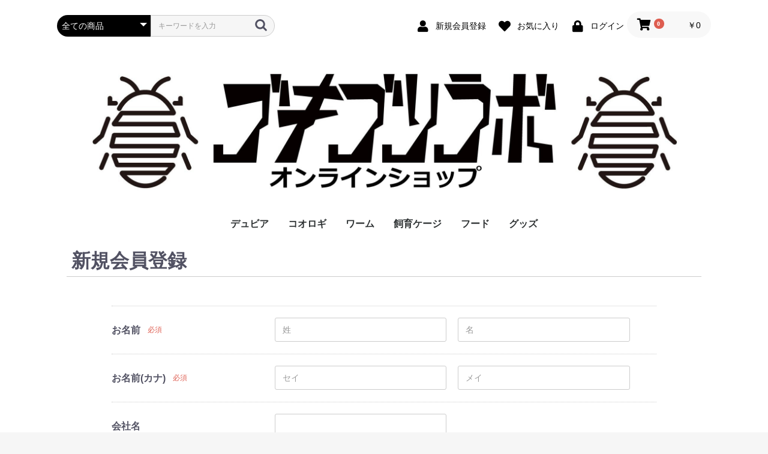

--- FILE ---
content_type: text/html; charset=UTF-8
request_url: https://gokiburi-lab.jp/shop/entry
body_size: 59431
content:
<!doctype html>
<html lang="ja">
<head prefix="og: http://ogp.me/ns# fb: http://ogp.me/ns/fb# product: http://ogp.me/ns/product#">
    <meta charset="utf-8">
    <meta name="viewport" content="width=device-width, initial-scale=1, shrink-to-fit=no">
    <meta name="eccube-csrf-token" content="_Ed7DrjXqgIzUbRgTib4dPOsigt3zVvDVO6_Zsa7Wuc">
    <title>ゴキブリラボ オンラインショップ / 会員登録(入力ページ)</title>
                        <link rel="icon" href="/shop/html/user_data/assets/img/common/favicon.ico">
    <link rel="stylesheet" href="https://stackpath.bootstrapcdn.com/bootstrap/3.4.1/css/bootstrap.min.css" integrity="sha384-HSMxcRTRxnN+Bdg0JdbxYKrThecOKuH5zCYotlSAcp1+c8xmyTe9GYg1l9a69psu" crossorigin="anonymous">
    <link rel="stylesheet" href="https://use.fontawesome.com/releases/v5.3.1/css/all.css" integrity="sha384-mzrmE5qonljUremFsqc01SB46JvROS7bZs3IO2EmfFsd15uHvIt+Y8vEf7N7fWAU" crossorigin="anonymous">
    <link rel="stylesheet" href="//cdn.jsdelivr.net/jquery.slick/1.6.0/slick.css">
    <link rel="stylesheet" href="/shop/html/template/default/assets/css/style.css">
        <script src="https://code.jquery.com/jquery-3.3.1.min.js" integrity="sha256-FgpCb/KJQlLNfOu91ta32o/NMZxltwRo8QtmkMRdAu8=" crossorigin="anonymous"></script>
    <script>
        $(function() {
            $.ajaxSetup({
                'headers': {
                    'ECCUBE-CSRF-TOKEN': $('meta[name="eccube-csrf-token"]').attr('content')
                }
            });
        });
    </script>
                    <link rel="stylesheet" href="/shop/html/user_data/assets/css/customize.css">
</head>
<body id="page_entry" class="registration_page">

<div class="ec-layoutRole">
                <div class="ec-layoutRole__header">
                <!-- ▼ラボ用_ヘッダー(商品検索・ログインナビ・カート) -->
            <div class="ec-headerNaviRole">
    <div class="ec-headerNaviRole__left">
        <div class="ec-headerNaviRole__search">
            
<div class="ec-headerSearch">
    <form method="get" class="searchform" action="/shop/products/list">
        <div class="ec-headerSearch__category">
            <div class="ec-select ec-select_search">
                            <select name="category_id" class="category_id"><option value="">全ての商品</option><option value="2">デュビア</option><option value="7">　活 デュビア Sサイズ</option><option value="23">　　活 デュビア Sサイズ 50匹</option><option value="24">　　活 デュビア Sサイズ 100匹</option><option value="13">　活 デュビア Mサイズ</option><option value="26">　　活 デュビア Mサイズ 50匹</option><option value="25">　　活 デュビア Mサイズ 100匹</option><option value="14">　活 デュビア Lサイズ</option><option value="29">　　活 デュビア Lサイズ 50匹</option><option value="28">　　活 デュビア Lサイズ 100匹</option><option value="15">　活 デュビア 成虫</option><option value="31">　　活 デュビア 成虫 50匹</option><option value="30">　　活 デュビア 成虫 100匹</option><option value="16">　冷凍 デュビア Sサイズ</option><option value="33">　　冷凍 デュビア S 50匹</option><option value="32">　　冷凍 デュビア S 100匹</option><option value="17">　冷凍 デュビア Mサイズ</option><option value="35">　　冷凍 デュビア M 50匹</option><option value="34">　　冷凍 デュビア M 100匹</option><option value="18">　冷凍 デュビア Lサイズ</option><option value="37">　　冷凍 デュビア Lサイズ 50匹</option><option value="36">　　冷凍 デュビア Lサイズ 100匹</option><option value="19">　冷凍 デュビア 成虫</option><option value="39">　　冷凍 デュビア 成虫 50匹</option><option value="38">　　冷凍 デュビア 成虫 100匹</option><option value="48">コオロギ</option><option value="50">　クロコオロギ</option><option value="52">　フタホシ コオロギ</option><option value="51">　ヨーロッパ イエコオロギ</option><option value="53">ワーム</option><option value="55">　ミルワーム</option><option value="54">　ジャイアント ミルワーム</option><option value="1">飼育ケージ</option><option value="45">　デュビア 飼育 お試し セット</option><option value="56">　　デュビア（Sサイズ10匹）飼育セット</option><option value="47">　　デュビア（Mサイズ10匹）飼育セット</option><option value="57">　　デュビア（Lサイズ10匹）飼育セット</option><option value="58">　二重 飼育 ケージ</option><option value="60">　　二重 飼育 ケージ 大</option><option value="59">　　二重 飼育 ケージ 特大</option><option value="5">フード</option><option value="22">　デュビア フード 250g</option><option value="21">　デュビア フード 500g</option><option value="6">　デュビア フード 1㎏</option><option value="10">グッズ</option><option value="12">　缶バッチ</option><option value="44">　　ホワイト</option><option value="43">　　ブラック</option><option value="11">　Tシャツ</option><option value="42">　　Tシャツ Sサイズ ワンポイント ロゴ ホワイト</option><option value="41">　　Tシャツ Mサイズ ワンポイント ロゴ ホワイト</option><option value="40">　　Tシャツ Lサイズ ワンポイント ロゴ ホワイト</option><option value="63">　カトラリー</option></select>
    
            </div>
        </div>
        <div class="ec-headerSearch__keyword">
            <div class="ec-input">
                <input type="search" name="name" maxlength="50" class="search-name" placeholder="キーワードを入力" />
                <button class="ec-headerSearch__keywordBtn" type="submit">
                    <div class="ec-icon">
                        <img src="/shop/html/template/default/assets/icon/search-dark.svg" alt="">
                    </div>
                </button>
            </div>
        </div>
    </form>
</div>

        </div>
        <div class="ec-headerRole__navSP">
            
<div class="ec-headerNavSP">
    <i class="fas fa-bars"></i>
</div>
        </div>
    </div>
    <div class="ec-headerNaviRole__right">
        <div class="ec-headerNaviRole__nav">
            
<div class="ec-headerNav">
            <div class="ec-headerNav__item">
            <a href="https://gokiburi-lab.jp/shop/entry">
                <i class="ec-headerNav__itemIcon fas fa-user fa-fw"></i>
                <span class="ec-headerNav__itemLink">新規会員登録</span>
            </a>
        </div>
                    <div class="ec-headerNav__item">
                <a href="https://gokiburi-lab.jp/shop/mypage/favorite">
                    <i class="ec-headerNav__itemIcon fas fa-heart fa-fw"></i>
                    <span class="ec-headerNav__itemLink">お気に入り</span>
                </a>
            </div>
                <div class="ec-headerNav__item">
            <a href="https://gokiburi-lab.jp/shop/mypage/login">
                <i class="ec-headerNav__itemIcon fas fa-lock fa-fw"></i>
                <span class="ec-headerNav__itemLink">ログイン</span>
            </a>
        </div>
    </div>

        </div>
        <div class="ec-headerRole__cart">
            <div class="ec-cartNaviWrap">
    <div class="ec-cartNavi">
        <i class="ec-cartNavi__icon fas fa-shopping-cart">
            <span class="ec-cartNavi__badge">0</span>
        </i>
        <div class="ec-cartNavi__label">
            <div class="ec-cartNavi__price">￥0</div>
        </div>
    </div>
            <div class="ec-cartNaviNull">
            <div class="ec-cartNaviNull__message">
                <p>現在カート内に商品はございません。</p>
            </div>
        </div>
    </div>

        </div>
    </div>
</div>
        <!-- ▲ラボ用_ヘッダー(商品検索・ログインナビ・カート) -->
    <!-- ▼ラボ用_ロゴ -->
            <div class="ec-headerRole">
    <div class="ec-headerRole__title">
        <div class="ec-headerTitle">
            <div class="ec-headerTitle__title">
                <h1>
                    <a href="https://gokiburi-lab.jp/shop/">
<img src="https://gokiburi-lab.jp/shop/html/user_data/GOKIRABO.jpg">
                    </a>
                </h1>
            </div>
        </div>
    </div>
</div>
        <!-- ▲ラボ用_ロゴ -->
    <!-- ▼ラボ用_カテゴリナビ(PC) -->
            


<div class="ec-categoryNaviRole">
    <div class="ec-itemNav">
        <ul class="ec-itemNav__nav">
                            <li>
                            <a href="https://gokiburi-lab.jp/shop/products/list?category_id=2">
        デュビア
    </a>
            <ul>
                            <li>
                            <a href="https://gokiburi-lab.jp/shop/products/list?category_id=7">
        活 デュビア Sサイズ
    </a>
            <ul>
                            <li>
                            <a href="https://gokiburi-lab.jp/shop/products/list?category_id=23">
        活 デュビア Sサイズ 50匹
    </a>
    
                </li>
                            <li>
                            <a href="https://gokiburi-lab.jp/shop/products/list?category_id=24">
        活 デュビア Sサイズ 100匹
    </a>
    
                </li>
                    </ul>
    
                </li>
                            <li>
                            <a href="https://gokiburi-lab.jp/shop/products/list?category_id=13">
        活 デュビア Mサイズ
    </a>
            <ul>
                            <li>
                            <a href="https://gokiburi-lab.jp/shop/products/list?category_id=26">
        活 デュビア Mサイズ 50匹
    </a>
    
                </li>
                            <li>
                            <a href="https://gokiburi-lab.jp/shop/products/list?category_id=25">
        活 デュビア Mサイズ 100匹
    </a>
    
                </li>
                    </ul>
    
                </li>
                            <li>
                            <a href="https://gokiburi-lab.jp/shop/products/list?category_id=14">
        活 デュビア Lサイズ
    </a>
            <ul>
                            <li>
                            <a href="https://gokiburi-lab.jp/shop/products/list?category_id=29">
        活 デュビア Lサイズ 50匹
    </a>
    
                </li>
                            <li>
                            <a href="https://gokiburi-lab.jp/shop/products/list?category_id=28">
        活 デュビア Lサイズ 100匹
    </a>
    
                </li>
                    </ul>
    
                </li>
                            <li>
                            <a href="https://gokiburi-lab.jp/shop/products/list?category_id=15">
        活 デュビア 成虫
    </a>
            <ul>
                            <li>
                            <a href="https://gokiburi-lab.jp/shop/products/list?category_id=31">
        活 デュビア 成虫 50匹
    </a>
    
                </li>
                            <li>
                            <a href="https://gokiburi-lab.jp/shop/products/list?category_id=30">
        活 デュビア 成虫 100匹
    </a>
    
                </li>
                    </ul>
    
                </li>
                            <li>
                            <a href="https://gokiburi-lab.jp/shop/products/list?category_id=16">
        冷凍 デュビア Sサイズ
    </a>
            <ul>
                            <li>
                            <a href="https://gokiburi-lab.jp/shop/products/list?category_id=33">
        冷凍 デュビア S 50匹
    </a>
    
                </li>
                            <li>
                            <a href="https://gokiburi-lab.jp/shop/products/list?category_id=32">
        冷凍 デュビア S 100匹
    </a>
    
                </li>
                    </ul>
    
                </li>
                            <li>
                            <a href="https://gokiburi-lab.jp/shop/products/list?category_id=17">
        冷凍 デュビア Mサイズ
    </a>
            <ul>
                            <li>
                            <a href="https://gokiburi-lab.jp/shop/products/list?category_id=35">
        冷凍 デュビア M 50匹
    </a>
    
                </li>
                            <li>
                            <a href="https://gokiburi-lab.jp/shop/products/list?category_id=34">
        冷凍 デュビア M 100匹
    </a>
    
                </li>
                    </ul>
    
                </li>
                            <li>
                            <a href="https://gokiburi-lab.jp/shop/products/list?category_id=18">
        冷凍 デュビア Lサイズ
    </a>
            <ul>
                            <li>
                            <a href="https://gokiburi-lab.jp/shop/products/list?category_id=37">
        冷凍 デュビア Lサイズ 50匹
    </a>
    
                </li>
                            <li>
                            <a href="https://gokiburi-lab.jp/shop/products/list?category_id=36">
        冷凍 デュビア Lサイズ 100匹
    </a>
    
                </li>
                    </ul>
    
                </li>
                            <li>
                            <a href="https://gokiburi-lab.jp/shop/products/list?category_id=19">
        冷凍 デュビア 成虫
    </a>
            <ul>
                            <li>
                            <a href="https://gokiburi-lab.jp/shop/products/list?category_id=39">
        冷凍 デュビア 成虫 50匹
    </a>
    
                </li>
                            <li>
                            <a href="https://gokiburi-lab.jp/shop/products/list?category_id=38">
        冷凍 デュビア 成虫 100匹
    </a>
    
                </li>
                    </ul>
    
                </li>
                    </ul>
    
                </li>
                            <li>
                            <a href="https://gokiburi-lab.jp/shop/products/list?category_id=48">
        コオロギ
    </a>
            <ul>
                            <li>
                            <a href="https://gokiburi-lab.jp/shop/products/list?category_id=50">
        クロコオロギ
    </a>
    
                </li>
                            <li>
                            <a href="https://gokiburi-lab.jp/shop/products/list?category_id=52">
        フタホシ コオロギ
    </a>
    
                </li>
                            <li>
                            <a href="https://gokiburi-lab.jp/shop/products/list?category_id=51">
        ヨーロッパ イエコオロギ
    </a>
    
                </li>
                    </ul>
    
                </li>
                            <li>
                            <a href="https://gokiburi-lab.jp/shop/products/list?category_id=53">
        ワーム
    </a>
            <ul>
                            <li>
                            <a href="https://gokiburi-lab.jp/shop/products/list?category_id=55">
        ミルワーム
    </a>
    
                </li>
                            <li>
                            <a href="https://gokiburi-lab.jp/shop/products/list?category_id=54">
        ジャイアント ミルワーム
    </a>
    
                </li>
                    </ul>
    
                </li>
                            <li>
                            <a href="https://gokiburi-lab.jp/shop/products/list?category_id=1">
        飼育ケージ
    </a>
            <ul>
                            <li>
                            <a href="https://gokiburi-lab.jp/shop/products/list?category_id=45">
        デュビア 飼育 お試し セット
    </a>
            <ul>
                            <li>
                            <a href="https://gokiburi-lab.jp/shop/products/list?category_id=56">
        デュビア（Sサイズ10匹）飼育セット
    </a>
    
                </li>
                            <li>
                            <a href="https://gokiburi-lab.jp/shop/products/list?category_id=47">
        デュビア（Mサイズ10匹）飼育セット
    </a>
    
                </li>
                            <li>
                            <a href="https://gokiburi-lab.jp/shop/products/list?category_id=57">
        デュビア（Lサイズ10匹）飼育セット
    </a>
    
                </li>
                    </ul>
    
                </li>
                            <li>
                            <a href="https://gokiburi-lab.jp/shop/products/list?category_id=58">
        二重 飼育 ケージ
    </a>
            <ul>
                            <li>
                            <a href="https://gokiburi-lab.jp/shop/products/list?category_id=60">
        二重 飼育 ケージ 大
    </a>
    
                </li>
                            <li>
                            <a href="https://gokiburi-lab.jp/shop/products/list?category_id=59">
        二重 飼育 ケージ 特大
    </a>
    
                </li>
                    </ul>
    
                </li>
                    </ul>
    
                </li>
                            <li>
                            <a href="https://gokiburi-lab.jp/shop/products/list?category_id=5">
        フード
    </a>
            <ul>
                            <li>
                            <a href="https://gokiburi-lab.jp/shop/products/list?category_id=22">
        デュビア フード 250g
    </a>
    
                </li>
                            <li>
                            <a href="https://gokiburi-lab.jp/shop/products/list?category_id=21">
        デュビア フード 500g
    </a>
    
                </li>
                            <li>
                            <a href="https://gokiburi-lab.jp/shop/products/list?category_id=6">
        デュビア フード 1㎏
    </a>
    
                </li>
                    </ul>
    
                </li>
                            <li>
                            <a href="https://gokiburi-lab.jp/shop/products/list?category_id=10">
        グッズ
    </a>
            <ul>
                            <li>
                            <a href="https://gokiburi-lab.jp/shop/products/list?category_id=12">
        缶バッチ
    </a>
            <ul>
                            <li>
                            <a href="https://gokiburi-lab.jp/shop/products/list?category_id=44">
        ホワイト
    </a>
    
                </li>
                            <li>
                            <a href="https://gokiburi-lab.jp/shop/products/list?category_id=43">
        ブラック
    </a>
    
                </li>
                    </ul>
    
                </li>
                            <li>
                            <a href="https://gokiburi-lab.jp/shop/products/list?category_id=11">
        Tシャツ
    </a>
            <ul>
                            <li>
                            <a href="https://gokiburi-lab.jp/shop/products/list?category_id=42">
        Tシャツ Sサイズ ワンポイント ロゴ ホワイト
    </a>
    
                </li>
                            <li>
                            <a href="https://gokiburi-lab.jp/shop/products/list?category_id=41">
        Tシャツ Mサイズ ワンポイント ロゴ ホワイト
    </a>
    
                </li>
                            <li>
                            <a href="https://gokiburi-lab.jp/shop/products/list?category_id=40">
        Tシャツ Lサイズ ワンポイント ロゴ ホワイト
    </a>
    
                </li>
                    </ul>
    
                </li>
                            <li>
                            <a href="https://gokiburi-lab.jp/shop/products/list?category_id=63">
        カトラリー
    </a>
    
                </li>
                    </ul>
    
                </li>
                    </ul>
    </div>
</div>
        <!-- ▲ラボ用_カテゴリナビ(PC) -->

        </div>
    
        
    <div class="ec-layoutRole__contents">
                
                
        <div class="ec-layoutRole__main">
                        
                            <div class="ec-registerRole">
        <div class="ec-pageHeader">
            <h1>新規会員登録</h1>
        </div>
        <div class="ec-off1Grid">
            <div class="ec-off1Grid__cell">
                <form method="post" action="https://gokiburi-lab.jp/shop/entry" novalidate class="h-adr">
                    <span class="p-country-name" style="display:none;">Japan</span>
                    <input type="hidden"  id="entry__token" name="entry[_token]" value="faaUJ8a07kSXxIRv1PdbNqEKobH0jD5ZWNWTS_NmqAw" />
                    <div class="ec-borderedDefs">
                        <dl>
                            <dt>
                                <label class="ec-label required">お名前</label><span class="ec-required">必須</span>
                            </dt>
                            <dd>
                                <div class="ec-halfInput">
                                    <input type="text"  id="entry_name_name01" name="entry[name][name01]" required="required" placeholder="姓" />
                                    <input type="text"  id="entry_name_name02" name="entry[name][name02]" required="required" placeholder="名" />
                                    
                                    
                                </div>
                            </dd>
                        </dl>
                        <dl>
                            <dt>
                                <label class="ec-label required">お名前(カナ)</label><span class="ec-required">必須</span>
                            </dt>
                            <dd>
                                <div class="ec-halfInput">
                                    <input type="text"  id="entry_kana_kana01" name="entry[kana][kana01]" required="required" placeholder="セイ" />
                                    <input type="text"  id="entry_kana_kana02" name="entry[kana][kana02]" required="required" placeholder="メイ" />
                                    
                                    
                                </div>
                            </dd>
                        </dl>
                        <dl>
                            <dt>
                                <label class="ec-label" for="entry_company_name">会社名</label>
                            </dt>
                            <dd>
                                <div class="ec-halfInput">
                                    <input type="text"  id="entry_company_name" name="entry[company_name]" />
                                    
                                </div>
                            </dd>
                        </dl>
                        <dl>
                            <dt>
                                <label class="ec-label required">住所</label><span class="ec-required">必須</span>
                            </dt>
                            <dd>
                                <div class="ec-zipInput"><span>〒</span>
                                    <input type="text"  id="entry_postal_code" name="entry[postal_code]" required="required" class="p-postal-code" placeholder="例：5300001" />
                                    <div class="ec-zipInputHelp">
                                        <div class="ec-zipInputHelp__icon">
                                            <div class="ec-icon"><img
                                                        src="/shop/html/template/default/assets/icon/question-white.svg" alt="">
                                            </div>
                                        </div><a href="https://www.post.japanpost.jp/zipcode/" target="_blank"><span>郵便番号検索</span></a>
                                    </div>
                                    
                                </div>

                                <div class="ec-select">
                                                <select  id="entry_address_pref" name="entry[address][pref]" required="required" class="p-region-id"><option value="" selected="selected">都道府県を選択</option><option value="1">北海道</option><option value="2">青森県</option><option value="3">岩手県</option><option value="4">宮城県</option><option value="5">秋田県</option><option value="6">山形県</option><option value="7">福島県</option><option value="8">茨城県</option><option value="9">栃木県</option><option value="10">群馬県</option><option value="11">埼玉県</option><option value="12">千葉県</option><option value="13">東京都</option><option value="14">神奈川県</option><option value="15">新潟県</option><option value="16">富山県</option><option value="17">石川県</option><option value="18">福井県</option><option value="19">山梨県</option><option value="20">長野県</option><option value="21">岐阜県</option><option value="22">静岡県</option><option value="23">愛知県</option><option value="24">三重県</option><option value="25">滋賀県</option><option value="26">京都府</option><option value="27">大阪府</option><option value="28">兵庫県</option><option value="29">奈良県</option><option value="30">和歌山県</option><option value="31">鳥取県</option><option value="32">島根県</option><option value="33">岡山県</option><option value="34">広島県</option><option value="35">山口県</option><option value="36">徳島県</option><option value="37">香川県</option><option value="38">愛媛県</option><option value="39">高知県</option><option value="40">福岡県</option><option value="41">佐賀県</option><option value="42">長崎県</option><option value="43">熊本県</option><option value="44">大分県</option><option value="45">宮崎県</option><option value="46">鹿児島県</option><option value="47">沖縄県</option></select>
    
                                    
                                </div>
                                <div class="ec-input">
                                    <input type="text"  id="entry_address_addr01" name="entry[address][addr01]" required="required" class="p-locality p-street-address" placeholder="市区町村名(例：大阪市北区)" />
                                    
                                </div>
                                <div class="ec-input">
                                    <input type="text"  id="entry_address_addr02" name="entry[address][addr02]" required="required" class="p-extended-address" placeholder="番地・ビル名(例：西梅田1丁目6-8)" />
                                    
                                </div>
                            </dd>
                        </dl>
                        <dl>
                            <dt>
                                <label class="ec-label required" for="entry_phone_number">電話番号</label><span class="ec-required">必須</span>
                            </dt>
                            <dd>
                                <div class="ec-telInput">
                                    <input type="text"  id="entry_phone_number" name="entry[phone_number]" required="required" placeholder="例：11122223333" />
                                    
                                </div>
                            </dd>
                        </dl>
                        <dl>
                            <dt>
                                <label class="ec-label required">メールアドレス</label><span class="ec-required">必須</span>
                            </dt>
                            <dd>
                                <div class="ec-input">
                                    <input type="text"  id="entry_email_first" name="entry[email][first]" required="required" placeholder="例：ec-cube@example.com" />
                                    
                                </div>
                                <div class="ec-input">
                                    <input type="text"  id="entry_email_second" name="entry[email][second]" required="required" placeholder="確認のためもう一度入力してください" />
                                    
                                </div>
                            </dd>
                        </dl>
                        <dl>
                            <dt>
                                <label class="ec-label required">パスワード</label><span class="ec-required">必須</span>
                            </dt>
                            <dd>
                                <div class="ec-input">
                                    <input type="password"  id="entry_password_first" name="entry[password][first]" required="required" placeholder="半角英数記号8〜32文字" />
                                    
                                </div>
                                <div class="ec-input">
                                    <input type="password"  id="entry_password_second" name="entry[password][second]" required="required" placeholder="確認のためもう一度入力してください" />
                                    
                                </div>
                            </dd>
                        </dl>
                        <dl>
                            <dt>
                                <label class="ec-label">生年月日</label>
                            </dt>
                            <dd>
                                <div class="ec-birth">
                                                <select  id="entry_birth_year" name="entry[birth][year]"><option value="">----</option><option value="2026">2026</option><option value="2025">2025</option><option value="2024">2024</option><option value="2023">2023</option><option value="2022">2022</option><option value="2021">2021</option><option value="2020">2020</option><option value="2019">2019</option><option value="2018">2018</option><option value="2017">2017</option><option value="2016">2016</option><option value="2015">2015</option><option value="2014">2014</option><option value="2013">2013</option><option value="2012">2012</option><option value="2011">2011</option><option value="2010">2010</option><option value="2009">2009</option><option value="2008">2008</option><option value="2007">2007</option><option value="2006">2006</option><option value="2005">2005</option><option value="2004">2004</option><option value="2003">2003</option><option value="2002">2002</option><option value="2001">2001</option><option value="2000">2000</option><option value="1999">1999</option><option value="1998">1998</option><option value="1997">1997</option><option value="1996">1996</option><option value="1995">1995</option><option value="1994">1994</option><option value="1993">1993</option><option value="1992">1992</option><option value="1991">1991</option><option value="1990">1990</option><option value="1989">1989</option><option value="1988">1988</option><option value="1987">1987</option><option value="1986">1986</option><option value="1985">1985</option><option value="1984">1984</option><option value="1983">1983</option><option value="1982">1982</option><option value="1981">1981</option><option value="1980">1980</option><option value="1979">1979</option><option value="1978">1978</option><option value="1977">1977</option><option value="1976">1976</option><option value="1975">1975</option><option value="1974">1974</option><option value="1973">1973</option><option value="1972">1972</option><option value="1971">1971</option><option value="1970">1970</option><option value="1969">1969</option><option value="1968">1968</option><option value="1967">1967</option><option value="1966">1966</option><option value="1965">1965</option><option value="1964">1964</option><option value="1963">1963</option><option value="1962">1962</option><option value="1961">1961</option><option value="1960">1960</option><option value="1959">1959</option><option value="1958">1958</option><option value="1957">1957</option><option value="1956">1956</option><option value="1955">1955</option><option value="1954">1954</option><option value="1953">1953</option><option value="1952">1952</option><option value="1951">1951</option><option value="1950">1950</option><option value="1949">1949</option><option value="1948">1948</option><option value="1947">1947</option><option value="1946">1946</option><option value="1945">1945</option><option value="1944">1944</option><option value="1943">1943</option><option value="1942">1942</option><option value="1941">1941</option><option value="1940">1940</option><option value="1939">1939</option><option value="1938">1938</option><option value="1937">1937</option><option value="1936">1936</option><option value="1935">1935</option><option value="1934">1934</option><option value="1933">1933</option><option value="1932">1932</option><option value="1931">1931</option><option value="1930">1930</option><option value="1929">1929</option><option value="1928">1928</option><option value="1927">1927</option><option value="1926">1926</option><option value="1925">1925</option><option value="1924">1924</option><option value="1923">1923</option><option value="1922">1922</option><option value="1921">1921</option><option value="1920">1920</option><option value="1919">1919</option><option value="1918">1918</option><option value="1917">1917</option><option value="1916">1916</option></select>
    <span>/</span>
                                                <select  id="entry_birth_month" name="entry[birth][month]"><option value="">--</option><option value="1">01</option><option value="2">02</option><option value="3">03</option><option value="4">04</option><option value="5">05</option><option value="6">06</option><option value="7">07</option><option value="8">08</option><option value="9">09</option><option value="10">10</option><option value="11">11</option><option value="12">12</option></select>
    <span>/</span>
                                                <select  id="entry_birth_day" name="entry[birth][day]"><option value="">--</option><option value="1">01</option><option value="2">02</option><option value="3">03</option><option value="4">04</option><option value="5">05</option><option value="6">06</option><option value="7">07</option><option value="8">08</option><option value="9">09</option><option value="10">10</option><option value="11">11</option><option value="12">12</option><option value="13">13</option><option value="14">14</option><option value="15">15</option><option value="16">16</option><option value="17">17</option><option value="18">18</option><option value="19">19</option><option value="20">20</option><option value="21">21</option><option value="22">22</option><option value="23">23</option><option value="24">24</option><option value="25">25</option><option value="26">26</option><option value="27">27</option><option value="28">28</option><option value="29">29</option><option value="30">30</option><option value="31">31</option></select>
    
                                    
                                </div>
                            </dd>
                        </dl>
                        <dl>
                            <dt>
                                <label class="ec-label">性別</label>
                            </dt>
                            <dd>
                                <div class="ec-radio">
                                                <div id="entry_sex">        <input type="radio"  id="entry_sex_1" name="entry[sex]" value="1" />
        <label for="entry_sex_1">
            <span>男性</span>
        </label>
            <input type="radio"  id="entry_sex_2" name="entry[sex]" value="2" />
        <label for="entry_sex_2">
            <span>女性</span>
        </label>
    </div>
    
                                    
                                </div>
                            </dd>
                        </dl>
                        <dl>
                            <dt>
                                <label class="ec-label" for="entry_job">職業</label>
                            </dt>
                            <dd>
                                <div class="ec-select">
                                                <select  id="entry_job" name="entry[job]"><option value="">選択してください</option><option value="1">公務員</option><option value="2">コンサルタント</option><option value="3">コンピューター関連技術職</option><option value="4">コンピューター関連以外の技術職</option><option value="5">金融関係</option><option value="6">医師</option><option value="7">弁護士</option><option value="8">総務・人事・事務</option><option value="9">営業・販売</option><option value="10">研究・開発</option><option value="11">広報・宣伝</option><option value="12">企画・マーケティング</option><option value="13">デザイン関係</option><option value="14">会社経営・役員</option><option value="15">出版・マスコミ関係</option><option value="16">学生・フリーター</option><option value="17">主婦</option><option value="18">その他</option></select>
    
                                    
                                </div>
                            </dd>
                        </dl>
                                                                    </div>
                    <div class="ec-registerRole__actions">
                        <div class="ec-off4Grid">
                            <div class="ec-off4Grid__cell">
                                <div class="ec-checkbox">
                                    <label>
                                                <input type="checkbox"  id="entry_user_policy_check" name="entry[user_policy_check]" required="required" value="1" />
            
                                        <a class="ec-link" href="https://gokiburi-lab.jp/shop/help/agreement" target="_blank">利用規約</a>に同意してお進みください
                                    </label>
                                    
                                </div>
                                <button class="ec-blockBtn--action" type="submit" name="mode" value="confirm">同意する</button>
                                <a class="ec-blockBtn--cancel" href="https://gokiburi-lab.jp/shop/">同意しない</a>
                            </div>
                        </div>
                    </div>
                </form>
            </div>
        </div>
    </div>

                                </div>

                    </div>

        
                <div class="ec-layoutRole__footer">
                <!-- ▼ラボ用_フッター -->
            <div class="ec-footerRole">
    <div class="ec-footerRole__inner">
        <ul class="ec-footerNavi">
            <li class="ec-footerNavi__link">
                <a href="https://gokiburi-lab.jp/">オフィシャルページ</a>
            </li>
            <li class="ec-footerNavi__link">
                <a href="https://gokiburi-lab.jp/shop/help/about">当サイトについて</a>
            </li>
            <li class="ec-footerNavi__link">
                <a href="https://gokiburi-lab.jp/shop/help/privacy">プライバシーポリシー</a>
            </li>
            <li class="ec-footerNavi__link">
                <a href="https://gokiburi-lab.jp/shop/help/tradelaw">特定商取引法に基づく表記</a>
            </li>
            <li class="ec-footerNavi__link">
                <a href="https://gokiburi-lab.jp/shop/user_data/q_a">Ｑ＆Ａ</a>
            </li>
            <li class="ec-footerNavi__link">
                <a href="https://gokiburi-lab.jp/shop/contact">お問い合わせ</a>
            </li>
        </ul>
        <div class="ec-footerTitle">
            <div class="ec-footerTitle__logo">
                <a href="https://gokiburi-lab.jp/shop/">ゴキブリラボ オンラインショップ</a>
            </div>
            <div class="ec-footerTitle__copyright">copyright ゴキブリラボ オンラインショップ all rights reserved.</div>
        </div>
    </div>
</div>
        <!-- ▲ラボ用_フッター -->

        </div>
    </div><!-- ec-layoutRole -->

<div class="ec-overlayRole"></div>
<div class="ec-drawerRoleClose"><i class="fas fa-times"></i></div>
<div class="ec-drawerRole">
                    <!-- ▼商品検索 -->
            
<div class="ec-headerSearch">
    <form method="get" class="searchform" action="/shop/products/list">
        <div class="ec-headerSearch__category">
            <div class="ec-select ec-select_search">
                            <select name="category_id" class="category_id"><option value="">全ての商品</option><option value="2">デュビア</option><option value="7">　活 デュビア Sサイズ</option><option value="23">　　活 デュビア Sサイズ 50匹</option><option value="24">　　活 デュビア Sサイズ 100匹</option><option value="13">　活 デュビア Mサイズ</option><option value="26">　　活 デュビア Mサイズ 50匹</option><option value="25">　　活 デュビア Mサイズ 100匹</option><option value="14">　活 デュビア Lサイズ</option><option value="29">　　活 デュビア Lサイズ 50匹</option><option value="28">　　活 デュビア Lサイズ 100匹</option><option value="15">　活 デュビア 成虫</option><option value="31">　　活 デュビア 成虫 50匹</option><option value="30">　　活 デュビア 成虫 100匹</option><option value="16">　冷凍 デュビア Sサイズ</option><option value="33">　　冷凍 デュビア S 50匹</option><option value="32">　　冷凍 デュビア S 100匹</option><option value="17">　冷凍 デュビア Mサイズ</option><option value="35">　　冷凍 デュビア M 50匹</option><option value="34">　　冷凍 デュビア M 100匹</option><option value="18">　冷凍 デュビア Lサイズ</option><option value="37">　　冷凍 デュビア Lサイズ 50匹</option><option value="36">　　冷凍 デュビア Lサイズ 100匹</option><option value="19">　冷凍 デュビア 成虫</option><option value="39">　　冷凍 デュビア 成虫 50匹</option><option value="38">　　冷凍 デュビア 成虫 100匹</option><option value="48">コオロギ</option><option value="50">　クロコオロギ</option><option value="52">　フタホシ コオロギ</option><option value="51">　ヨーロッパ イエコオロギ</option><option value="53">ワーム</option><option value="55">　ミルワーム</option><option value="54">　ジャイアント ミルワーム</option><option value="1">飼育ケージ</option><option value="45">　デュビア 飼育 お試し セット</option><option value="56">　　デュビア（Sサイズ10匹）飼育セット</option><option value="47">　　デュビア（Mサイズ10匹）飼育セット</option><option value="57">　　デュビア（Lサイズ10匹）飼育セット</option><option value="58">　二重 飼育 ケージ</option><option value="60">　　二重 飼育 ケージ 大</option><option value="59">　　二重 飼育 ケージ 特大</option><option value="5">フード</option><option value="22">　デュビア フード 250g</option><option value="21">　デュビア フード 500g</option><option value="6">　デュビア フード 1㎏</option><option value="10">グッズ</option><option value="12">　缶バッチ</option><option value="44">　　ホワイト</option><option value="43">　　ブラック</option><option value="11">　Tシャツ</option><option value="42">　　Tシャツ Sサイズ ワンポイント ロゴ ホワイト</option><option value="41">　　Tシャツ Mサイズ ワンポイント ロゴ ホワイト</option><option value="40">　　Tシャツ Lサイズ ワンポイント ロゴ ホワイト</option><option value="63">　カトラリー</option></select>
    
            </div>
        </div>
        <div class="ec-headerSearch__keyword">
            <div class="ec-input">
                <input type="search" name="name" maxlength="50" class="search-name" placeholder="キーワードを入力" />
                <button class="ec-headerSearch__keywordBtn" type="submit">
                    <div class="ec-icon">
                        <img src="/shop/html/template/default/assets/icon/search-dark.svg" alt="">
                    </div>
                </button>
            </div>
        </div>
    </form>
</div>

        <!-- ▲商品検索 -->
    <!-- ▼カテゴリナビ(SP) -->
            


<div class="ec-headerCategoryArea">
    <div class="ec-headerCategoryArea__heading">
        <p>カテゴリ一覧</p>
    </div>
    <div class="ec-itemNav">
        <ul class="ec-itemNav__nav">
                            <li>
                            <a href="https://gokiburi-lab.jp/shop/products/list?category_id=2">
        デュビア
    </a>
            <ul>
                            <li>
                            <a href="https://gokiburi-lab.jp/shop/products/list?category_id=7">
        活 デュビア Sサイズ
    </a>
            <ul>
                            <li>
                            <a href="https://gokiburi-lab.jp/shop/products/list?category_id=23">
        活 デュビア Sサイズ 50匹
    </a>
    
                </li>
                            <li>
                            <a href="https://gokiburi-lab.jp/shop/products/list?category_id=24">
        活 デュビア Sサイズ 100匹
    </a>
    
                </li>
                    </ul>
    
                </li>
                            <li>
                            <a href="https://gokiburi-lab.jp/shop/products/list?category_id=13">
        活 デュビア Mサイズ
    </a>
            <ul>
                            <li>
                            <a href="https://gokiburi-lab.jp/shop/products/list?category_id=26">
        活 デュビア Mサイズ 50匹
    </a>
    
                </li>
                            <li>
                            <a href="https://gokiburi-lab.jp/shop/products/list?category_id=25">
        活 デュビア Mサイズ 100匹
    </a>
    
                </li>
                    </ul>
    
                </li>
                            <li>
                            <a href="https://gokiburi-lab.jp/shop/products/list?category_id=14">
        活 デュビア Lサイズ
    </a>
            <ul>
                            <li>
                            <a href="https://gokiburi-lab.jp/shop/products/list?category_id=29">
        活 デュビア Lサイズ 50匹
    </a>
    
                </li>
                            <li>
                            <a href="https://gokiburi-lab.jp/shop/products/list?category_id=28">
        活 デュビア Lサイズ 100匹
    </a>
    
                </li>
                    </ul>
    
                </li>
                            <li>
                            <a href="https://gokiburi-lab.jp/shop/products/list?category_id=15">
        活 デュビア 成虫
    </a>
            <ul>
                            <li>
                            <a href="https://gokiburi-lab.jp/shop/products/list?category_id=31">
        活 デュビア 成虫 50匹
    </a>
    
                </li>
                            <li>
                            <a href="https://gokiburi-lab.jp/shop/products/list?category_id=30">
        活 デュビア 成虫 100匹
    </a>
    
                </li>
                    </ul>
    
                </li>
                            <li>
                            <a href="https://gokiburi-lab.jp/shop/products/list?category_id=16">
        冷凍 デュビア Sサイズ
    </a>
            <ul>
                            <li>
                            <a href="https://gokiburi-lab.jp/shop/products/list?category_id=33">
        冷凍 デュビア S 50匹
    </a>
    
                </li>
                            <li>
                            <a href="https://gokiburi-lab.jp/shop/products/list?category_id=32">
        冷凍 デュビア S 100匹
    </a>
    
                </li>
                    </ul>
    
                </li>
                            <li>
                            <a href="https://gokiburi-lab.jp/shop/products/list?category_id=17">
        冷凍 デュビア Mサイズ
    </a>
            <ul>
                            <li>
                            <a href="https://gokiburi-lab.jp/shop/products/list?category_id=35">
        冷凍 デュビア M 50匹
    </a>
    
                </li>
                            <li>
                            <a href="https://gokiburi-lab.jp/shop/products/list?category_id=34">
        冷凍 デュビア M 100匹
    </a>
    
                </li>
                    </ul>
    
                </li>
                            <li>
                            <a href="https://gokiburi-lab.jp/shop/products/list?category_id=18">
        冷凍 デュビア Lサイズ
    </a>
            <ul>
                            <li>
                            <a href="https://gokiburi-lab.jp/shop/products/list?category_id=37">
        冷凍 デュビア Lサイズ 50匹
    </a>
    
                </li>
                            <li>
                            <a href="https://gokiburi-lab.jp/shop/products/list?category_id=36">
        冷凍 デュビア Lサイズ 100匹
    </a>
    
                </li>
                    </ul>
    
                </li>
                            <li>
                            <a href="https://gokiburi-lab.jp/shop/products/list?category_id=19">
        冷凍 デュビア 成虫
    </a>
            <ul>
                            <li>
                            <a href="https://gokiburi-lab.jp/shop/products/list?category_id=39">
        冷凍 デュビア 成虫 50匹
    </a>
    
                </li>
                            <li>
                            <a href="https://gokiburi-lab.jp/shop/products/list?category_id=38">
        冷凍 デュビア 成虫 100匹
    </a>
    
                </li>
                    </ul>
    
                </li>
                    </ul>
    
                </li>
                            <li>
                            <a href="https://gokiburi-lab.jp/shop/products/list?category_id=48">
        コオロギ
    </a>
            <ul>
                            <li>
                            <a href="https://gokiburi-lab.jp/shop/products/list?category_id=50">
        クロコオロギ
    </a>
    
                </li>
                            <li>
                            <a href="https://gokiburi-lab.jp/shop/products/list?category_id=52">
        フタホシ コオロギ
    </a>
    
                </li>
                            <li>
                            <a href="https://gokiburi-lab.jp/shop/products/list?category_id=51">
        ヨーロッパ イエコオロギ
    </a>
    
                </li>
                    </ul>
    
                </li>
                            <li>
                            <a href="https://gokiburi-lab.jp/shop/products/list?category_id=53">
        ワーム
    </a>
            <ul>
                            <li>
                            <a href="https://gokiburi-lab.jp/shop/products/list?category_id=55">
        ミルワーム
    </a>
    
                </li>
                            <li>
                            <a href="https://gokiburi-lab.jp/shop/products/list?category_id=54">
        ジャイアント ミルワーム
    </a>
    
                </li>
                    </ul>
    
                </li>
                            <li>
                            <a href="https://gokiburi-lab.jp/shop/products/list?category_id=1">
        飼育ケージ
    </a>
            <ul>
                            <li>
                            <a href="https://gokiburi-lab.jp/shop/products/list?category_id=45">
        デュビア 飼育 お試し セット
    </a>
            <ul>
                            <li>
                            <a href="https://gokiburi-lab.jp/shop/products/list?category_id=56">
        デュビア（Sサイズ10匹）飼育セット
    </a>
    
                </li>
                            <li>
                            <a href="https://gokiburi-lab.jp/shop/products/list?category_id=47">
        デュビア（Mサイズ10匹）飼育セット
    </a>
    
                </li>
                            <li>
                            <a href="https://gokiburi-lab.jp/shop/products/list?category_id=57">
        デュビア（Lサイズ10匹）飼育セット
    </a>
    
                </li>
                    </ul>
    
                </li>
                            <li>
                            <a href="https://gokiburi-lab.jp/shop/products/list?category_id=58">
        二重 飼育 ケージ
    </a>
            <ul>
                            <li>
                            <a href="https://gokiburi-lab.jp/shop/products/list?category_id=60">
        二重 飼育 ケージ 大
    </a>
    
                </li>
                            <li>
                            <a href="https://gokiburi-lab.jp/shop/products/list?category_id=59">
        二重 飼育 ケージ 特大
    </a>
    
                </li>
                    </ul>
    
                </li>
                    </ul>
    
                </li>
                            <li>
                            <a href="https://gokiburi-lab.jp/shop/products/list?category_id=5">
        フード
    </a>
            <ul>
                            <li>
                            <a href="https://gokiburi-lab.jp/shop/products/list?category_id=22">
        デュビア フード 250g
    </a>
    
                </li>
                            <li>
                            <a href="https://gokiburi-lab.jp/shop/products/list?category_id=21">
        デュビア フード 500g
    </a>
    
                </li>
                            <li>
                            <a href="https://gokiburi-lab.jp/shop/products/list?category_id=6">
        デュビア フード 1㎏
    </a>
    
                </li>
                    </ul>
    
                </li>
                            <li>
                            <a href="https://gokiburi-lab.jp/shop/products/list?category_id=10">
        グッズ
    </a>
            <ul>
                            <li>
                            <a href="https://gokiburi-lab.jp/shop/products/list?category_id=12">
        缶バッチ
    </a>
            <ul>
                            <li>
                            <a href="https://gokiburi-lab.jp/shop/products/list?category_id=44">
        ホワイト
    </a>
    
                </li>
                            <li>
                            <a href="https://gokiburi-lab.jp/shop/products/list?category_id=43">
        ブラック
    </a>
    
                </li>
                    </ul>
    
                </li>
                            <li>
                            <a href="https://gokiburi-lab.jp/shop/products/list?category_id=11">
        Tシャツ
    </a>
            <ul>
                            <li>
                            <a href="https://gokiburi-lab.jp/shop/products/list?category_id=42">
        Tシャツ Sサイズ ワンポイント ロゴ ホワイト
    </a>
    
                </li>
                            <li>
                            <a href="https://gokiburi-lab.jp/shop/products/list?category_id=41">
        Tシャツ Mサイズ ワンポイント ロゴ ホワイト
    </a>
    
                </li>
                            <li>
                            <a href="https://gokiburi-lab.jp/shop/products/list?category_id=40">
        Tシャツ Lサイズ ワンポイント ロゴ ホワイト
    </a>
    
                </li>
                    </ul>
    
                </li>
                            <li>
                            <a href="https://gokiburi-lab.jp/shop/products/list?category_id=63">
        カトラリー
    </a>
    
                </li>
                    </ul>
    
                </li>
                    </ul>
    </div>
</div>

        <!-- ▲カテゴリナビ(SP) -->
    <!-- ▼ログインナビ(SP) -->
            
<div class="ec-headerLinkArea">
    <div class="ec-headerLink__list">
        <a class="ec-headerLink__item" href="https://gokiburi-lab.jp/shop/cart">
            <div class="ec-headerLink__icon">
                <i class="fas fa-shopping-cart fa-fw"></i>
            </div>
            <span>カートを見る</span>
        </a>
                    <a class="ec-headerLink__item" href="https://gokiburi-lab.jp/shop/entry">
                <div class="ec-headerLink__icon">
                    <i class="fas fa-user fa-fw"></i>
                </div>
                <span>新規会員登録</span>
            </a>
                            <a class="ec-headerLink__item" href="https://gokiburi-lab.jp/shop/mypage/favorite">
                    <div class="ec-headerLink__icon">
                        <i class="fas fa-heart fa-fw"></i>
                    </div>
                    <span>お気に入り</span>
                </a>
                        <a class="ec-headerLink__item" href="https://gokiburi-lab.jp/shop/mypage/login">
                <div class="ec-headerLink__icon">
                    <i class="fas fa-lock fa-fw"></i>
                </div>
                <span>ログイン</span>
            </a>
                <a class="ec-headerLink__item" href="https://gokiburi-lab.jp/shop/">
            <div class="ec-headerLink__icon">
                <i class="fas fa-home fa-fw"></i>
            </div>
            <span>ホームに戻る</span>
        </a>
    </div>
</div>

        <!-- ▲ログインナビ(SP) -->

    </div>
<div class="ec-blockTopBtn pagetop">ページトップへ</div>
<script src="https://stackpath.bootstrapcdn.com/bootstrap/3.4.1/js/bootstrap.min.js" integrity="sha384-aJ21OjlMXNL5UyIl/XNwTMqvzeRMZH2w8c5cRVpzpU8Y5bApTppSuUkhZXN0VxHd" crossorigin="anonymous"></script>
<script src="https://cdn.jsdelivr.net/jquery.slick/1.6.0/slick.min.js"></script>
<script>
var eccube_lang = {
    "common.delete_confirm":"削除してもよろしいですか?"
}
</script><script src="/shop/html/template/default/assets/js/function.js"></script>
<script src="/shop/html/template/default/assets/js/eccube.js"></script>
    <script src="//yubinbango.github.io/yubinbango/yubinbango.js" charset="UTF-8"></script>
    <script src="/shop/html/user_data/assets/js/customize.js"></script>
</body>
</html>
